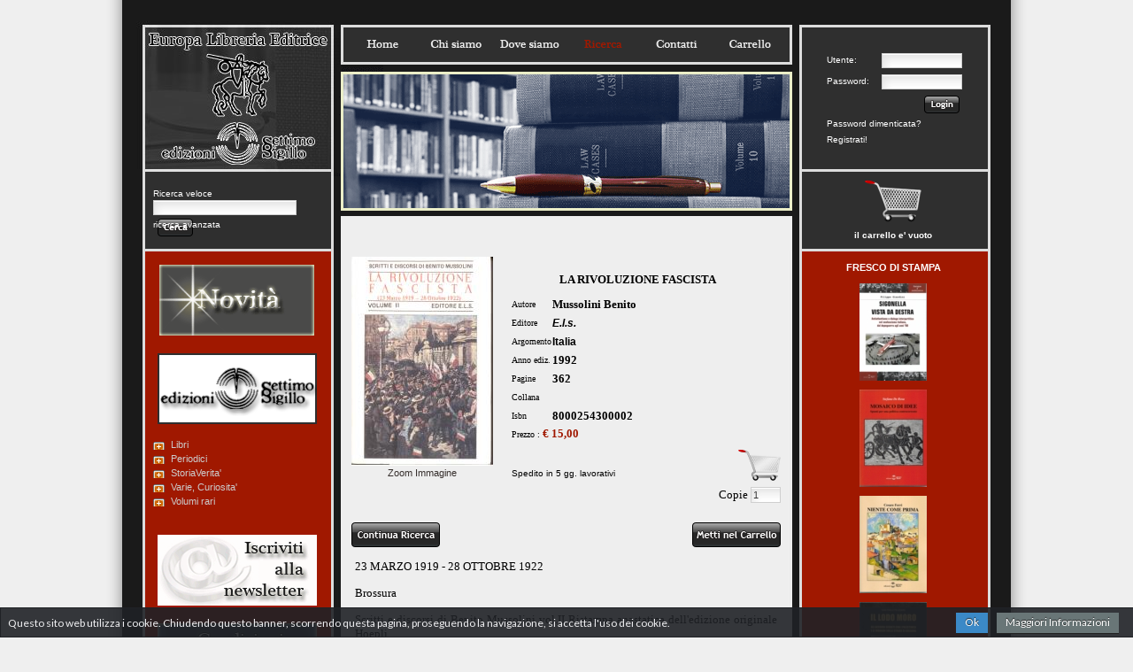

--- FILE ---
content_type: text/html
request_url: http://www.libreriaeuropa.it/scheda.asp?id=2543
body_size: 74114
content:

<!DOCTYPE html PUBLIC "-//W3C//DTD XHTML 1.0 Transitional//EN" "http://www.w3.org/TR/xhtml1/DTD/xhtml1-transitional.dtd">
<html xmlns="http://www.w3.org/1999/xhtml">
<head>
<meta http-equiv="Content-Type" content="text/html; charset=utf-8" />

<title>Europa Libreria Editrice</title>
<link href="base.css" rel="stylesheet" type="text/css" />
<link rel="stylesheet" href="modal-message.css" type="text/css">
<script type="text/javascript" src="js/ajax.js"></script>
<script type="text/javascript" src="js/modal-message.js"></script>
<script type="text/javascript" src="js/ajax-dynamic-content.js"></script>

<script type="text/javascript" src="js/prototype.js"></script>
<script type="text/javascript" src="js/scriptaculous.js?load=effects,builder"></script>
<script type="text/javascript" src="js/lightbox.js"></script>
<link rel="stylesheet" href="css/lightbox.css" type="text/css" media="screen" />

<script type="text/javascript">
<!--
messageObj = new DHTML_modalMessage();	// We only create one object of this class
messageObj.setShadowOffset(5);	// Large shadow

function displayMessage(url)
{
	messageObj.setSource(url);
	messageObj.setCssClassMessageBox(false);
	messageObj.setSize(400,200);
	messageObj.setShadowDivVisible(true);	// Enable shadow for these boxes
	messageObj.display();
}

function displayStaticMessage(messageContent,cssClass)
{
	messageObj.setHtmlContent(messageContent);
	messageObj.setSize(300,230);
	messageObj.setCssClassMessageBox(cssClass);
	messageObj.setSource(false);	// no html source since we want to use a static message here.
	messageObj.setShadowDivVisible(true);	// Disable shadow for these boxes	
	messageObj.display();
}

function closeMessage()
{
	messageObj.close();	
}

// -->
</script>

<script type="text/javascript">
<!--
function MM_swapImgRestore() { //v3.0
  var i,x,a=document.MM_sr; for(i=0;a&&i<a.length&&(x=a[i])&&x.oSrc;i++) x.src=x.oSrc;
}
function MM_preloadImages() { //v3.0
  var d=document; if(d.images){ if(!d.MM_p) d.MM_p=new Array();
    var i,j=d.MM_p.length,a=MM_preloadImages.arguments; for(i=0; i<a.length; i++)
    if (a[i].indexOf("#")!=0){ d.MM_p[j]=new Image; d.MM_p[j++].src=a[i];}}
}

function MM_findObj(n, d) { //v4.01
  var p,i,x;  if(!d) d=document; if((p=n.indexOf("?"))>0&&parent.frames.length) {
    d=parent.frames[n.substring(p+1)].document; n=n.substring(0,p);}
  if(!(x=d[n])&&d.all) x=d.all[n]; for (i=0;!x&&i<d.forms.length;i++) x=d.forms[i][n];
  for(i=0;!x&&d.layers&&i<d.layers.length;i++) x=MM_findObj(n,d.layers[i].document);
  if(!x && d.getElementById) x=d.getElementById(n); return x;
}

function MM_swapImage() { //v3.0
  var i,j=0,x,a=MM_swapImage.arguments; document.MM_sr=new Array; for(i=0;i<(a.length-2);i+=3)
   if ((x=MM_findObj(a[i]))!=null){document.MM_sr[j++]=x; if(!x.oSrc) x.oSrc=x.src; x.src=a[i+2];}
}
//-->
</script>

<!-- news scroll -->
<script src="js/jquery.tools.min.js"></script>
<link rel="stylesheet" type="text/css" href="css/scrollable-vertical.css" />
<!---->
</head>
<body id="ricerca">
<div id="wrap">
<div style="float:left; width:243px; height:284px;"><div style="float:left; width:243px; height:191px;"><a href="index.asp" onmouseout="MM_swapImgRestore()" onmouseover="MM_swapImage('homelogo','','images/europa_bozza4_01over.jpg',1)"><img src="images/europa_bozza4_01.jpg" alt="Nuova Ricerca" name="homelogo" width="243" height="191" hspace=0 vspace=0 border=0 id="homelogo" /></a></div>
<div style="float:left; width:243px; height:93px; background-image:url(images/europa_bozza4_05.gif);">

<div id="trova" style="float:left; width:205px; margin-left:35px; margin-top:20px; height:44px;">
<div style="float:left; height:14px; width:205px; text-align:left;"><font size="1" color="#FFFFFF">Ricerca veloce</font></div>
<form method="POST" action="ricerca.asp" target="_parent" name="ricercatop" class="searchform" style="width:282px; height:24px;">
<div style="float:left; height:24px; width:205px; text-align:left;">
<div style="float:left; height:22px;"><font size="1px"><input name="completa" type="text" size="25" style="padding-left:1px; margin-top:1px;"/></font></div>
<div style="float:left; height:22px; margin-left:5px;"><INPUT onmouseout="MM_swapImgRestore()" onmouseover="MM_swapImage('show_ricerca','','images/bp_cercaover.png',1)" TYPE="image" SRC="images/bp_cerca.png" NAME="show_ricerca" id="show_ricerca" ALT="Cerca" style="border:none; padding:0; background:none;"></div>
</div>
</form>
<div style="float:left; height:14px; width:205px; text-align:left; margin-top:-3px;"><font size="1"><a href="ricerca.asp?ric=all" style="color:#fff;">ricerca avanzata</a></font></div>
</div>

</div>

<script>
  (function(i,s,o,g,r,a,m){i['GoogleAnalyticsObject']=r;i[r]=i[r]||function(){
  (i[r].q=i[r].q||[]).push(arguments)},i[r].l=1*new Date();a=s.createElement(o),
  m=s.getElementsByTagName(o)[0];a.async=1;a.src=g;m.parentNode.insertBefore(a,m)
  })(window,document,'script','//www.google-analytics.com/analytics.js','ga');

  ga('create', 'UA-10756949-15', 'auto');
  ga('set', 'anonymizeIp', true);
  ga('send', 'pageview');

</script></div>
<div style="float:left; width:518px; height:284px;">
<div style="float:left; width:518px; height:76px;"><link href="base.css" rel="stylesheet" type="text/css" />

<div style="float:left; width:508px; height:76px; background-image:url(images/europa_bozza4_02.gif); padding-left:10px; padding-top:37px;">
<ul id="topnav">
<li class="home"><a href="index.asp">Home</a></li>
<li class="chisiamo"><a href="chisiamo.asp">Chisiamo</a></li>
<li class="dovesiamo"><a href="dovesiamo.asp">Dovesiamo</a></li>
<li class="ricerca"><a href="ricerca.asp?ric=all">Ricerca</a></li>
<li class="contatti"><a href="contatti.asp">Contatti</a></li>
<li class="carrello"><a href="carrello.asp">Carrello</a></li>
</ul>
</div>
</div>
<div style="float:left; width:518px; height:168px;"><img src="images/europa_bozza4_04.gif" width="518" height="168" alt=""></div>
<div style="float:left; width:518px; height:40px; background-image:url(images/europa_bozza4_07.gif);"></div>
</div>
<div style="float:left; width:243px; height:284px;"><div style="float:left; width:243px; height:191px; background-image:url(images/europa_bozza4_03.png);">

<div style="float:left; margin-left:20px; margin-right:20px; margin-top:40px; width:150px; height:150px;">


 <div style="float:left; height:100px; width:150px; margin-top:20px; margin-left:15px;">
 <form method="POST" action="accesso.asp" target="_parent" style="margin:0px; padding:0px;">
 <div style="float:left; width:60px; height:24px;"><font class="testofontsx">Utente:</font></div>
 <div style="float:left; width:88px; height:24px; margin-left:2px;"><font size="1px"><input type="text" name="nome_utente" size="13"></font></div>
 <div style="float:left; width:60px; height:24px;"><font class="testofontsx">Password:</font></div>
 <div style="float:left; width:88px; height:24px; margin-left:2px;"><font size="1px"><input type="password" name="password" size="13"></font></div>
 <div style="float:left; width:40px; height:24px; margin-left:110px; text-align:left;"><INPUT onmouseout="MM_swapImgRestore()" onmouseover="MM_swapImage('show_login','','images/bp_loginover.png',1)" TYPE="image" SRC="images/bp_login.png" NAME="show_login" id="show_login" ALT="login" style="border:none; padding:0; background:none;"></div>
 <div style="float:left; width:150px; height:18px;"><font class="testofontsx"><a href="login.asp" style="color:#fff;">Password dimenticata?</a></font></div>
 <div style="float:left; width:150px; height:18px;"><font class="testofontsx"><a href="registrazione.asp" style="color:#fff;">Registrati!</a></font></div>
 <input type="hidden" name="pagefrom" value="/scheda.asp">
 <input type="hidden" name="pagequery" value="id=2543">
 </form>
 </div>


</div>

</div>
<div style="float:left; width:243px; height:93px; background-image:url(images/europa_bozza4_06.gif);">

<div class="login_carrello" style="float:left; width:220px; margin-top:5px; text-align:center;">
 
  <div style="text-align:center;"><a href="carrello.asp"><img src="images/shoppingcartmed.png" alt="Carrello" width="64" height="64" border="0"/></a></div>
  <div style="text-align:center; margin-top:0px; color:#FFF;">il carrello e' vuoto</div>
 
</div>

</div>
</div>

<div id="content-wrap-home"><div id="content">
<div id="sidebar-left"><link href="base.css" rel="stylesheet" type="text/css" />


<div style="float:left; width:243px; min-height:386px; height:auto; background-image:url(images/europa_bozza4_08.gif);">

<div style="float:left; width:180px; height:80px; margin-left:42px; margin-top:15px; margin-bottom:5px;"><a href="ricerca.asp?novita=1"><IMG SRC="images/banner_novita2.gif" alt="Novita'" width="175" height="80" BORDER=0></a>
</div>

<div style="float:left; width:180px; height:80px; margin-left:40px; margin-top:15px; margin-bottom:15px;"><a href="ricerca.asp?editoreid=4"><IMG SRC="images/banner_settimosigillo.gif" alt="Casa Editrice Settimo Sigillo" width="180" height="80" BORDER=0></a>
</div>

<script type="text/javascript">
 jQuery.noConflict();
 jQuery(document).ready(function($){	
		$("a.trigger").click(function () {
		   $(this).next().animate({
			  height: 'toggle', opacity: 'toggle'
			}, "slow");
			$(this).toggleClass("opened");
			return false;
		}); 
	});
</script>
<div id="leftSide">
<a class="trigger" href="#">Libri</a>
<ul class="level1">
<li class="li-level1"><a class="trigger" href="#">Anni di piombo</a>
	<ul class="level2">
	<li class="li-level1"><a href="ricerca.asp?argomentoid=67">Approfondimenti</a></li>
	<li class="li-level1"><a href="ricerca.asp?argomentoid=66">Destra</a></li>
	<li class="li-level1"><a href="ricerca.asp?argomentoid=33">Neofascismo</a></li>
	<li class="li-level1"><a href="ricerca.asp?argomentoid=51">Sinistra</a></li>
	<li class="li-level1"><a href="ricerca.asp?argomentoid=50">Terrorismo</a></li>
	<li class="li-level1"><a href="ricerca.asp?argomentoid=65">Testimonianze</a></li>
	<li class="li-level1"><a href="ricerca.asp?argomentoid=1">Varia</a></li>
	</ul>
</li>
<li class="li-level1"><a class="trigger" href="#">Arte</a>
	<ul class="level2">
	<li class="li-level1"><a href="ricerca.asp?argomentoid=25">Architettura</a></li>
	<li class="li-level1"><a href="ricerca.asp?argomentoid=9">Dadaismo</a></li>
	<li class="li-level1"><a href="ricerca.asp?argomentoid=74">Fumetti</a></li>
	<li class="li-level1"><a href="ricerca.asp?argomentoid=45">Futurismo</a></li>
	<li class="li-level1"><a href="ricerca.asp?argomentoid=43">Saggi</a></li>
	<li class="li-level1"><a href="ricerca.asp?argomentoid=81">Pittura</a></li>
    </ul>
</li>
<li class="li-level1"><a class="trigger" href="#">Costume</a>
	<ul class="level2">
	<li class="li-level1"><a href="ricerca.asp?argomentoid=80">Cinema</a></li>
	<li class="li-level1"><a href="ricerca.asp?argomentoid=53">Folklore</a></li>
	<li class="li-level1"><a href="ricerca.asp?argomentoid=15">Mode</a></li>
	<li class="li-level1"><a href="ricerca.asp?argomentoid=78">Musica</a></li>
	<li class="li-level1"><a href="ricerca.asp?argomentoid=60">Sport</a></li>
	<li class="li-level1"><a href="ricerca.asp?argomentoid=1">Varia</a></li>
    </ul>
</li>
<li class="li-level1"><a class="trigger" href="#">Destra e dintorni</a>
	<ul class="level2">
	<li class="li-level1"><a href="ricerca.asp?argomentoid=31">Cultura</a></li>
	<li class="li-level1"><a href="ricerca.asp?argomentoid=8">Dottrina</a></li>
	<li class="li-level1"><a href="ricerca.asp?argomentoid=29">Msi</a></li>
	<li class="li-level1"><a href="ricerca.asp?argomentoid=33">Neofascismo</a></li>
	<li class="li-level1"><a href="ricerca.asp?argomentoid=1">Varia</a></li>
	</ul>
</li>
<li class="li-level1"><a class="trigger" href="#">Esoterismo</a>
	<ul class="level2">
	<li class="li-level1"><a href="ricerca.asp?argomentoid=14">Alchimia</a></li>
	<li class="li-level1"><a href="ricerca.asp?argomentoid=36">Antropologia</a></li>
	<li class="li-level1"><a href="ricerca.asp?argomentoid=58">Antroposofia</a></li>
	<li class="li-level1"><a href="ricerca.asp?argomentoid=56">Araldica</a></li>
	<li class="li-level1"><a href="ricerca.asp?argomentoid=24">Classici</a></li>
	<li class="li-level1"><a href="ricerca.asp?argomentoid=17">Cristiano</a></li>
	<li class="li-level1"><a href="ricerca.asp?argomentoid=8">Dottrina</a></li>
	<li class="li-level1"><a href="ricerca.asp?argomentoid=40">Interpretazioni</a></li>
	<li class="li-level1"><a href="ricerca.asp?argomentoid=68">Judaica</a></li>
	<li class="li-level1"><a href="ricerca.asp?argomentoid=76">Magia</a></li>
	<li class="li-level1"><a href="ricerca.asp?argomentoid=18">Massoneria</a></li>
	<li class="li-level1"><a href="ricerca.asp?argomentoid=1">Varia</a></li>
	</ul>
</li>
<li class="li-level1"><a class="trigger" href="#">Fascismo</a>
	<ul class="level2">
	<li class="li-level1"><a href="ricerca.asp?argomentoid=12">Altri fascismi</a></li>
	<li class="li-level1"><a href="ricerca.asp?argomentoid=62">Antifascismo</a></li>
	<li class="li-level1"><a href="ricerca.asp?argomentoid=2">Ideologia</a></li>
	<li class="li-level1"><a href="ricerca.asp?argomentoid=4">Italia</a></li>
	<li class="li-level1"><a href="ricerca.asp?argomentoid=13">Nazionalsocialismo</a></li>
	<li class="li-level1"><a href="ricerca.asp?argomentoid=30">RSI</a></li>
	<li class="li-level1"><a href="ricerca.asp?argomentoid=41">Seconda Guerra Mondiale</a></li>
	<li class="li-level1"><a href="ricerca.asp?argomentoid=77">Sindacalismo Rivoluzionario</a></li>
	<li class="li-level1"><a href="ricerca.asp?argomentoid=1">Varia</a></li>
	</ul>
</li>
<li class="li-level1"><a class="trigger" href="#">Filosofia</a>
	<ul class="level2">
	<li class="li-level1"><a href="ricerca.asp?argomentoid=37">Classica</a></li>
	<li class="li-level1"><a href="ricerca.asp?argomentoid=24">Classici</a></li>
	<li class="li-level1"><a href="ricerca.asp?argomentoid=6">Contemporanea</a></li>
	<li class="li-level1"><a href="ricerca.asp?argomentoid=40">Interpretazioni</a></li>
	<li class="li-level1"><a href="ricerca.asp?argomentoid=38">Medioevale</a></li>
	<li class="li-level1"><a href="ricerca.asp?argomentoid=11">Orientale</a></li>
	<li class="li-level1"><a href="ricerca.asp?argomentoid=1">Varia</a></li>
	</ul>
</li>
<li class="li-level1"><a class="trigger" href="#">Letteratura</a>
	<ul class="level2">
	<li class="li-level1"><a href="ricerca.asp?argomentoid=21">Atti convegni</a></li>
	<li class="li-level1"><a href="ricerca.asp?argomentoid=7">Biografie</a></li>
	<li class="li-level1"><a href="ricerca.asp?argomentoid=24">Classici</a></li>
	<li class="li-level1"><a href="ricerca.asp?argomentoid=19">Diari</a></li>
	<li class="li-level1"><a href="ricerca.asp?argomentoid=10">Epistolari</a></li>
	<li class="li-level1"><a href="ricerca.asp?argomentoid=54">Fantasy</a></li>
	<li class="li-level1"><a href="ricerca.asp?argomentoid=42">Poesia</a></li>
	<li class="li-level1"><a href="ricerca.asp?argomentoid=49">Racconti</a></li>
	<li class="li-level1"><a href="ricerca.asp?argomentoid=5">Romanzi</a></li>
	<li class="li-level1"><a href="ricerca.asp?argomentoid=43">Saggi</a></li>
	<li class="li-level1"><a href="ricerca.asp?argomentoid=39">Teatro</a></li>
	<li class="li-level1"><a href="ricerca.asp?argomentoid=1&materiaid=3">Varia</a></li>
	<li class="li-level1"><a href="ricerca.asp?argomentoid=20">Viaggi</a></li>
	</ul>
</li>
<li class="li-level1"><a class="trigger" href="#">Mitologia</a>
	<ul class="level2">
	<li class="li-level1"><a href="ricerca.asp?argomentoid=22">Nordica</a></li>
	<li class="li-level1"><a href="ricerca.asp?argomentoid=1">Varia</a></li>
	</ul>
</li>
<li class="li-level1"><a class="trigger" href="#">Politica</a>
	<ul class="level2">
	<li class="li-level1"><a href="ricerca.asp?argomentoid=3">Americanismo</a></li>
	<li class="li-level1"><a href="ricerca.asp?argomentoid=63">Anarchia</a></li>
	<li class="li-level1"><a href="ricerca.asp?argomentoid=34">Comunismo</a></li>
	<li class="li-level1"><a href="ricerca.asp?argomentoid=31">Cultura</a></li>
	<li class="li-level1"><a href="ricerca.asp?argomentoid=66">Destra</a></li>
	<li class="li-level1"><a href="ricerca.asp?argomentoid=8">Dottrina</a></li>
	<li class="li-level1"><a href="ricerca.asp?argomentoid=2">Ideologia</a></li>
	<li class="li-level1"><a href="ricerca.asp?argomentoid=47">Mondialismo</a></li>
	<li class="li-level1"><a href="ricerca.asp?argomentoid=51">Sinistra</a></li>
	<li class="li-level1"><a href="ricerca.asp?argomentoid=50">Terrorismo</a></li>
	<li class="li-level1"><a href="ricerca.asp?argomentoid=1">Varia</a></li>
	</ul>
</li>
<li class="li-level1"><a class="trigger" href="#">Religioni</a>
	<ul class="level2">
	<li class="li-level1"><a href="ricerca.asp?argomentoid=27">Cattolicesimo</a></li>
	<li class="li-level1"><a href="ricerca.asp?argomentoid=71">Ebraismo</a></li>
	<li class="li-level1"><a href="ricerca.asp?argomentoid=26">Islam</a></li>
	<li class="li-level1"><a href="ricerca.asp?argomentoid=75">Orientali</a></li>
	<li class="li-level1"><a href="ricerca.asp?argomentoid=43">Saggi</a></li>
	<li class="li-level1"><a href="ricerca.asp?argomentoid=1">Varia</a></li>
	</ul>
</li>
<li class="li-level1"><a class="trigger" href="#">Scienze</a>
	<ul class="level2">
	<li class="li-level1"><a href="ricerca.asp?argomentoid=36">Antropologia</a></li>
	<li class="li-level1"><a href="ricerca.asp?argomentoid=61">Corporativismo</a></li>
	<li class="li-level1"><a href="ricerca.asp?argomentoid=32">Ecologia</a></li>
	<li class="li-level1"><a href="ricerca.asp?argomentoid=35">Economia</a></li>
	<li class="li-level1"><a href="ricerca.asp?argomentoid=44">Etologia</a></li>
	<li class="li-level1"><a href="ricerca.asp?argomentoid=70">Sociologia</a></li>
	<li class="li-level1"><a href="ricerca.asp?argomentoid=1">Varia</a></li>
	</ul>
</li>
<li class="li-level1"><a class="trigger" href="#">Storia</a>
	<ul class="level2">
	<li class="li-level1"><a href="ricerca.asp?argomentoid=12">Altri fascismi</a></li>
	<li class="li-level1"><a href="ricerca.asp?argomentoid=72">Antica</a></li>
	<li class="li-level1"><a href="ricerca.asp?argomentoid=7">Biografie</a></li>
	<li class="li-level1"><a href="ricerca.asp?argomentoid=6">Contemporanea</a></li>
	<li class="li-level1"><a href="ricerca.asp?argomentoid=79">Etnonazionalismo</a></li>
	<li class="li-level1"><a href="ricerca.asp?argomentoid=23">Geopolitica</a></li>
	<li class="li-level1"><a href="ricerca.asp?argomentoid=2">Ideologia</a></li>
	<li class="li-level1"><a href="ricerca.asp?argomentoid=28">Insorgenze</a></li>
	<li class="li-level1"><a href="ricerca.asp?argomentoid=55">Medioevo</a></li>
	<li class="li-level1"><a href="ricerca.asp?argomentoid=48">Militaria</a></li>
	<li class="li-level1"><a href="ricerca.asp?argomentoid=46">Popoli in lotta</a></li>
	<li class="li-level1"><a href="ricerca.asp?argomentoid=64">Prima Guerra Mondiale</a></li>
	<li class="li-level1"><a href="ricerca.asp?argomentoid=52">Revisionismo</a></li>
	<li class="li-level1"><a href="ricerca.asp?argomentoid=57">Rinascimento</a></li>
	<li class="li-level1"><a href="ricerca.asp?argomentoid=73">Risorgimento</a></li>
	<li class="li-level1"><a href="ricerca.asp?argomentoid=59">Roma</a></li>
	<li class="li-level1"><a href="ricerca.asp?argomentoid=30">RSI</a></li>
	<li class="li-level1"><a href="ricerca.asp?argomentoid=43">Saggi</a></li>
	<li class="li-level1"><a href="ricerca.asp?argomentoid=41">Seconda Guerra Mondiale</a></li>
	<li class="li-level1"><a href="ricerca.asp?argomentoid=65">Testimonianze</a></li>
	<li class="li-level1"><a href="ricerca.asp?argomentoid=1">Varia</a></li>
	</ul>
</li>
<li class="li-level1"><a class="trigger" href="#">Tradizione</a>
	<ul class="level2">
	<li class="li-level1"><a href="ricerca.asp?argomentoid=69">Arti Marziali</a></li>
	<li class="li-level1"><a href="ricerca.asp?argomentoid=8&materiaid=6">Dottrina</a></li>
	<li class="li-level1"><a href="ricerca.asp?argomentoid=40">Interpretazioni</a></li>
	<li class="li-level1"><a href="ricerca.asp?argomentoid=22">Nordica</a></li>
	<li class="li-level1"><a href="ricerca.asp?argomentoid=11">Orientale</a></li>
	<li class="li-level1"><a href="ricerca.asp?argomentoid=16">Romana</a></li>
	<li class="li-level1"><a href="ricerca.asp?argomentoid=1">Varia</a></li>
	</ul>
</li>
</ul>
<div style="clear:both"></div>
<a class="trigger" href="#">Periodici</a>
<ul class="level2">
<li class="li-level1"><a href="ricerca.asp?soggettoid=19">Arthos - prima serie</a></li>
<li class="li-level1"><a href="ricerca.asp?soggettoid=3">Civilt&agrave;</a></li>
<li class="li-level1"><a href="ricerca.asp?soggettoid=7">Convivium</a></li>
<li class="li-level1"><a href="ricerca.asp?soggettoid=16">Corrispondenza Socialista</a></li>
<li class="li-level1"><a href="ricerca.asp?soggettoid=6">De Cive</a></li>
<li class="li-level1"><a href="ricerca.asp?soggettoid=10">Documenti sul comunismo</a></li>
<li class="li-level1"><a href="ricerca.asp?soggettoid=5">Eowin - Alternative femminili</a></li>
<li class="li-level1"><a href="ricerca.asp?soggettoid=1">Futuro Presente</a></li>
<li class="li-level1"><a href="ricerca.asp?soggettoid=11">Il Conciliatore</a></li>
<li class="li-level1"><a href="ricerca.asp?soggettoid=15">Il Settimanale</a></li>
<li class="li-level1"><a href="ricerca.asp?soggettoid=2">Intervento</a></li>
<li class="li-level1"><a href="ricerca.asp?soggettoid=9">L'altro regno</a></li>
<li class="li-level1"><a href="ricerca.asp?soggettoid=14">L'Espresso</a></li>
<li class="li-level1"><a href="ricerca.asp?soggettoid=12">La Tribuna</a></li>
<li class="li-level1"><a href="ricerca.asp?soggettoid=17">Le fotografie del Borghese</a></li>
<li class="li-level1"><a href="ricerca.asp?soggettoid=13">Libera iniziativa</a></li>
<li class="li-level1"><a href="ricerca.asp?soggettoid=4">Militia</a></li>
<li class="li-level1"><a href="ricerca.asp?soggettoid=24">Movimento</a></li>
<li class="li-level1"><a href="ricerca.asp?soggettoid=23">Ordine nuovo</a></li>
<li class="li-level1"><a href="ricerca.asp?soggettoid=21">Partecipare</a></li>
<li class="li-level1"><a href="ricerca.asp?soggettoid=22">Proposta</a></li>
<li class="li-level1"><a href="ricerca.asp?soggettoid=18">Rinascita</a></li>
<li class="li-level1"><a href="ricerca.asp?soggettoid=20">Solstitivm</a></li>
<li class="li-level1"><a href="ricerca.asp?soggettoid=8">Storia e Dossier</a></li>
</ul>
<div style="clear:both"></div>
<a class="trigger" href="#">StoriaVerita'</a>
<ul class="level2">
<li class="li-level1"><a href="#">Prima serie</a></li>
<li class="li-level1"><a href="#">Seconda serie</a></li>
<li class="li-level1"><a href="#">Speciale</a></li>
</ul>
<div style="clear:both"></div>
<a class="trigger" href="#">Varie, Curiosita'</a>
<ul class="level2">
<li class="li-level1"><a href="ricerca.asp?materiaid=28">Curiosit&agrave;</a></li>
</ul>
<div style="clear:both"></div>
<a class="trigger" href="#">Volumi rari</a>
<ul class="level2">
<li class="li-level1"><a href="ricerca.asp?argomentoid=82&materiaid=19">Almanacco</a></li>
<li class="li-level1"><a href="ricerca.asp?argomentoid=82&materiaid=14">Anni di piombo</a></li>
<li class="li-level1"><a href="ricerca.asp?argomentoid=82&materiaid=23">Atti e convegni</a></li>
<li class="li-level1"><a href="ricerca.asp?argomentoid=82&materiaid=16">Biografie</a></li>
<li class="li-level1"><a href="ricerca.asp?argomentoid=82&materiaid=9">Costume</a></li>
<li class="li-level1"><a href="ricerca.asp?argomentoid=82&materiaid=25">Dossier</a></li>
<li class="li-level1"><a href="ricerca.asp?argomentoid=82&materiaid=22">Economia</a></li>
<li class="li-level1"><a href="ricerca.asp?argomentoid=82&materiaid=4">Filosofia</a></li>
<li class="li-level1"><a href="ricerca.asp?argomentoid=82&materiaid=0">Geografia</a></li>
<li class="li-level1"><a href="ricerca.asp?argomentoid=82&materiaid=15">Geopolitica</a></li>
<li class="li-level1"><a href="ricerca.asp?argomentoid=82&materiaid=20">Ideologia</a></li>
<li class="li-level1"><a href="ricerca.asp?argomentoid=82&materiaid=21">Inchiesta</a></li>
<li class="li-level1"><a href="ricerca.asp?argomentoid=82&materiaid=3">Letteratura</a></li>
<li class="li-level1"><a href="ricerca.asp?argomentoid=82&materiaid=17">Locale</a></li>
<li class="li-level1"><a href="ricerca.asp?argomentoid=82&materiaid=18">Memorie</a></li>
<li class="li-level1"><a href="ricerca.asp?argomentoid=82&materiaid=24">Militaria</a></li>
<li class="li-level1"><a href="ricerca.asp?argomentoid=82&materiaid=1">Politica</a></li>
<li class="li-level1"><a href="ricerca.asp?argomentoid=82&materiaid=5">Storia</a></li>
<li class="li-level1"><a href="ricerca.asp?argomentoid=82&materiaid=6">Tradizione</a></li>
<li class="li-level1"><a href="ricerca.asp?argomentoid=82&materiaid=26">Viaggi</a></li>
</ul>
</div>

<div style="float:left; width:180px; height:80px; margin-left:40px; margin-top:15px; margin-bottom:5px;"><a href="mailinglist.asp"><IMG SRC="images/banner_newsletter.gif" alt="Newsletter" width="180" height="80" BORDER=0></a>
</div>

<div style="float:left; width:180px; height:80px; margin-left:40px; margin-top:15px; margin-bottom:5px;"><a href="condizionipag.asp"><IMG SRC="images/condizioni.jpg" alt="Condizioni" width="180" height="80" BORDER=0></a>
</div>

</div>
</div>
<div id="content-centrale" style="position:relative;">

<div style="float:left; margin-left:0px; margin-right:0px; margin-bottom:20px; width:518px; min-height:386px; height:auto;">

<div style="float:left; margin-left:10px; margin-right:10px; width:498px;">

<div style="float:none;	margin:0px; border:0px solid #bdbdbd; padding:5px; height: auto; min-height:640px; text-align:center;">
  
<div style="position:relative; width:auto;">
<table width="100%" border="0" style="border-left-style: none; border-right-style: none; border-left-color:#000080; border-right-color:#000080" cellspacing="1">
<form method="post" action="carrelloins.asp">
<tr><td rowspan="13" width="160" height="124" valign="top" align="center">

<script type="text/javascript">MM_preloadImages('trovaimg.asp?img=8000254300002');</script>
<a href="trovaimg.asp?img=8000254300002" rel="lightbox" title="La Rivoluzione Fascista">
<IMG SRC="thumbnailimage.aspx?FileName=8000254300002.jpg&width=160&height=236" ALT="" border="0">
<br />Zoom Immagine</a>

</td></tr>
<tr><td colspan="3" valign="bottom" style="height: 6px"><font face="tahoma" size=1>&nbsp;</font></td></tr>
<tr><td colspan="3" height="25" valign="top"><font face="tahoma" size=2><b>LA RIVOLUZIONE FASCISTA</b></font></td></tr>
<tr><td height="20" width="140" align="left"><font face="tahoma" size=1 style="margin-left:20px">Autore</font></td>
<td colspan="2" height="20" align="left"><font face="tahoma" size=2><b>Mussolini Benito</b></font></td></tr>
<tr><td height="20" width="140" align="left"><font face="tahoma" size=1 style="margin-left:20px">Editore</font></td>
<td colspan="2" height="20" align="left"><font class="testofontscheda"><b><em><a href="ricerca.asp?editoreid=370">
E.l.s.</a></em></b></font></td></tr>

<tr><td height="20" width="140" align="left"><font face="tahoma" size=1 style="margin-left:20px">Argomento</font></td>
<td colspan="2" height="20" align="left"><font class="testofontscheda"><b><a href="ricerca.asp?argomentoid=4">Italia</a></b></font></td></tr>

<tr><td height="20" width="140" align="left"><font face="tahoma" size=1 style="margin-left:20px">Anno ediz.</font></td>
<td colspan="2" height="20" align="left"><font face="tahoma" size=2><b>1992</b></font></td></tr>
<tr><td height="20" width="140" align="left"><font face="tahoma" size=1 style="margin-left:20px">Pagine</font></td>
<td colspan="2" height="20" align="left"><font face="tahoma" size=2><b>362</b></font></td></tr>
<tr><td height="20" width="140" align="left"><font face="tahoma" size=1 style="margin-left:20px">Collana</font></td>
<td colspan="2" height="20" align="left"><font class="testofontscheda"><b><a href="ricerca.asp?collanaid=0"></a></b></font></td></tr>
<tr><td height="20" width="140" align="left"><font face="tahoma" size=1 style="margin-left:20px">Isbn</font></td>
<td colspan="2" height="20" align="left"><font face="tahoma" size=2><b>8000254300002</b></font></td></tr>
<tr>
<td colspan="3" height="20" width="280" align="left">
   
   <font face="tahoma" size=1 style="margin-left:20px">Prezzo : </font><strong><font face="tahoma" color="#a01800" size="2">&euro; 15,00</font></strong>
   
</td>
</tr>
<tr><td height="10" colspan="2">
   
      <p class="align-left"><font class="testofont" size=1 style="margin-left:20px">Spedito in 5 gg. lavorativi</font></p>
   
</td>
<td height="20" align="right">

<INPUT TYPE="image" SRC="images/shoppingcart.png" NAME="show" ALT="Aggiungi nel carrello" style="border:none; padding:0px; background:none;">
<br /><font face="tahoma" size=2>Copie </font><input align="middle" class="dinput" type="text" name="quantita" size="3" maxlength="5" value="1">

</td>
</tr>
<tr>
<td width="160" rowspan="2" align="center" valign="top"></td>
<td width="100%" height="20" colspan="3" align="right"></td></tr>
<tr>
<td width="140" align="left" valign="top"><a href="ricerca.asp?pag=" onmouseout="MM_swapImgRestore()" onmouseover="MM_swapImage('contric','','images/b_continuaricercaover.png',1)"><img src="images/b_continuaricerca.png" alt="Ricerca" name="contric" width="100" height="28" hspace=0 vspace=0 border=0 id="contric" /></a></td>
<td width="140" valign="top" align="center"></td>
<td valign="top" align="right" width="140">

<INPUT onmouseout="MM_swapImgRestore()" onmouseover="MM_swapImage('metti','','images/b_mettinelcarrelloover.png',1)" TYPE="image" SRC="images/b_mettinelcarrello.png" NAME="metti" id="metti" ALT="Aggiungi nel carrello" style="border:none; padding:0; background:none;">

</td></tr>
<input  type="hidden" name="idarticolo" value="2543">
<input type="hidden" name="isbn" value="8000254300002">
<input type="hidden" name="titolo" value="LA RIVOLUZIONE FASCISTA">
<input type="hidden" name="autore" value="MUSSOLINI BENITO">
<input type="hidden" name="editore" value="E.L.S.">

<input type="hidden" name="prezzo" value="15,00">
<input type="hidden" name="sconto" value="0">
<input type="hidden" name="pagina" value="">
</form>

<tr><td colspan="4" valign="bottom" align="left"></td></tr>
 
      <tr>
        <td colspan="4" valign="bottom" align="left">
        <div style="float:none; margin:2px; margin-top:10px; border-top: 0px solid #a01800; padding:2px; height:auto;" align="justify"><font face="tahoma" size=2>23 MARZO 1919 - 28 OTTOBRE 1922</font></div>
        <div style="float:none; margin:2px; margin-top:10px; border-top: 0px solid #a01800; padding:2px; height:auto;" align="justify"><font face="tahoma" size=2>Brossura</font></div>
		
          <div style="float:none; margin:2px; margin-top:10px; border-top: 0px solid #a01800; padding:2px; height:auto;" align="justify"> <font face="tahoma" size=2>
            Scritti e discorsi di Benito Mussolini vol.II                                                                                                                                                                                                               Ristampa anastatica dell'edizione originale Hoepli.
          </font></div>
          </td>
      </tr>
</table>
</div>

<!-- Suggerimenti -->
<div style="float:none;	margin:2px;	padding:2px; height:auto" align="justify">
<h2>Altri titoli dello stesso autore</h2>


<div style="float:left; width:480px; height:115px; border-top:1px solid #b0091d; padding-top:5px;">
<div style="float:left; width:70px; height:100px;" class="img-shadow"><a href="scheda.asp?id=16502"><IMG SRC="wbresize.aspx?f=9788832078497.jpg&c=100&w=70&h=110&o=1&e=" ALT="" border="0" class="copertinahome"></a></div>

   <font class="testofont"><a href="scheda.asp?id=16502"><strong>1922 LA MIA MARCIA</strong></a>
   <br>Mussolini Benito
  - <em><a href="ricerca.asp?editoreid=1712">
Altaforte</a></em>
   <br>Isbn : 9788832078497 - (2022)</font>
   <br />
   
   <font class="testofont">Prezzo : </font><strong><font class="testofont" style="color:#a01800;"><font size="2">&euro; 15,00</font></font></strong>
   

</div>



<div style="float:left; width:480px; height:115px; border-top:1px solid #b0091d; padding-top:5px;">
<div style="float:left; width:70px; height:100px;" class="img-shadow"><a href="scheda.asp?id=2332"><IMG SRC="wbresize.aspx?f=8000233200002.jpg&c=100&w=70&h=110&o=1&e=" ALT="" border="0" class="copertinahome"></a></div>

   <font class="testofont"><a href="scheda.asp?id=2332"><strong>ANDARE VERSO IL POPOLO</strong></a>
   <br>Mussolini Benito
  - <em><a href="ricerca.asp?editoreid=178">
La Fenice - Firenze</a></em>
   <br>Isbn : 8000233200002 - (1983)</font>
   <br />
   
   <font class="testofont">Prezzo : </font><strong><font class="testofont" style="color:#a01800;"><font size="2">&euro; 5,00</font></font></strong>
   

</div>



<div style="float:left; width:480px; height:115px; border-top:1px solid #b0091d; padding-top:5px;">
<div style="float:left; width:70px; height:100px;" class="img-shadow"><a href="scheda.asp?id=2327"><IMG SRC="wbresize.aspx?f=8000232700008.jpg&c=100&w=70&h=110&o=1&e=" ALT="" border="0" class="copertinahome"></a></div>

   <font class="testofont"><a href="scheda.asp?id=2327"><strong>COME NACQUE IL FASCISMO</strong></a>
   <br>Mussolini Benito
  - <em><a href="ricerca.asp?editoreid=178">
La Fenice - Firenze</a></em>
   <br>Isbn : 8000232700008 - (1983)</font>
   <br />
   
   <font class="testofont">Prezzo : </font><strong><font class="testofont" style="color:#a01800;"><font size="2">&euro; 6,00</font></font></strong>
   

</div>



<div style="float:left; width:480px; height:115px; border-top:1px solid #b0091d; padding-top:5px;">
<div style="float:left; width:70px; height:100px;" class="img-shadow"><a href="scheda.asp?id=4047"><IMG SRC="wbresize.aspx?f=8000404700003.jpg&c=100&w=70&h=110&o=1&e=" ALT="" border="0" class="copertinahome"></a></div>

   <font class="testofont"><a href="scheda.asp?id=4047"><strong>CORRISPONDENZA INEDITA</strong></a>
   <br>Mussolini Benito
  - <em><a href="ricerca.asp?editoreid=152">
Edizioni Del Borghese</a></em>
   <br>Isbn : 8000404700003 - (1972)</font>
   <br />
   
   <font class="testofont">Prezzo : </font><strong><font class="testofont" style="color:#a01800;"><font size="2">&euro; 12,00</font></font></strong>
   

</div>



<div style="float:left; width:480px; height:115px; border-top:1px solid #b0091d; padding-top:5px;">
<div style="float:left; width:70px; height:100px;" class="img-shadow"><a href="scheda.asp?id=14940"><IMG SRC="wbresize.aspx?f=9788879847216.jpg&c=100&w=70&h=110&o=1&e=" ALT="" border="0" class="copertinahome"></a></div>

   <font class="testofont"><a href="scheda.asp?id=14940"><strong>CORRISPONDENZA REPUBBLICANA</strong></a>
   <br>Mussolini Benito
  - <em><a href="ricerca.asp?editoreid=32">
Luni</a></em>
   <br>Isbn : 9788879847216 - (2021)</font>
   <br />
   
   <font class="testofont">Prezzo : </font><strong><font class="testofont" style="color:#a01800;"><font size="2">&euro; 28,00</font></font></strong>
   

</div>



<div style="float:left; width:480px; height:115px; border-top:1px solid #b0091d; padding-top:5px;">
<div style="float:left; width:70px; height:100px;" class="img-shadow"><a href="scheda.asp?id=2329"><IMG SRC="wbresize.aspx?f=8000232900002.jpg&c=100&w=70&h=110&o=1&e=" ALT="" border="0" class="copertinahome"></a></div>

   <font class="testofont"><a href="scheda.asp?id=2329"><strong>COS'E' IL FASCISMO?</strong></a>
   <br>Mussolini Benito
  - <em><a href="ricerca.asp?editoreid=178">
La Fenice - Firenze</a></em>
   <br>Isbn : 8000232900002 - (1983)</font>
   <br />
   
   <font class="testofont">Prezzo : </font><strong><font class="testofont" style="color:#a01800;"><font size="2">&euro; 5,00</font></font></strong>
   

</div>



<div style="float:left; width:480px; height:115px; border-top:1px solid #b0091d; padding-top:5px;">
<div style="float:left; width:70px; height:100px;" class="img-shadow"><a href="scheda.asp?id=2325"><IMG SRC="wbresize.aspx?f=8000232500004.jpg&c=100&w=70&h=110&o=1&e=" ALT="" border="0" class="copertinahome"></a></div>

   <font class="testofont"><a href="scheda.asp?id=2325"><strong>DAL SOCIALISMO ALLA NAZIONE</strong></a>
   <br>Mussolini Benito
  - <em><a href="ricerca.asp?editoreid=178">
La Fenice - Firenze</a></em>
   <br>Isbn : 8000232500004 - (1983)</font>
   <br />
   
   <font class="testofont">Prezzo : </font><strong><font class="testofont" style="color:#a01800;"><font size="2">&euro; 5,00</font></font></strong>
   

</div>



<div style="float:left; width:480px; height:115px; border-top:1px solid #b0091d; padding-top:5px;">
<div style="float:left; width:70px; height:100px;" class="img-shadow"><a href="scheda.asp?id=2556"><IMG SRC="wbresize.aspx?f=8000255600002.jpg&c=100&w=70&h=110&o=1&e=" ALT="" border="0" class="copertinahome"></a></div>

   <font class="testofont"><a href="scheda.asp?id=2556"><strong>DALL'INTERVENTO AL FASCISMO</strong></a>
   <br>Mussolini Benito
  - <em><a href="ricerca.asp?editoreid=370">
E.l.s.</a></em>
   <br>Isbn : 8000255600002 - (1992)</font>
   <br />
   
   <font class="testofont">Prezzo : </font><strong><font class="testofont" style="color:#a01800;"><font size="2">&euro; 15,00</font></font></strong>
   

</div>



<div style="float:left; width:480px; height:115px; border-top:1px solid #b0091d; padding-top:5px;">
<div style="float:left; width:70px; height:100px;" class="img-shadow"><a href="scheda.asp?id=10308"><IMG SRC="wbresize.aspx?f=9788898672158.jpg&c=100&w=70&h=110&o=1&e=" ALT="" border="0" class="copertinahome"></a></div>

   <font class="testofont"><a href="scheda.asp?id=10308"><strong>DIARIO DI GUERRA 1915-1917</strong></a>
   <br>Mussolini Benito
  - <em><a href="ricerca.asp?editoreid=15">
Edizioni Di Ar</a></em>
   <br>Isbn : 9788898672158 - (2015)</font>
   <br />
   
   <font class="testofont">Prezzo : </font><strong><font class="testofont" style="color:#a01800;"><font size="2">&euro; 13,00</font></font></strong>
   

</div>



<div style="float:left; width:480px; height:115px; border-top:1px solid #b0091d; padding-top:5px;">
<div style="float:left; width:70px; height:100px;" class="img-shadow"><a href="scheda.asp?id=17680"><IMG SRC="wbresize.aspx?f=9788864097404.jpg&c=100&w=70&h=110&o=1&e=" ALT="" border="0" class="copertinahome"></a></div>

   <font class="testofont"><a href="scheda.asp?id=17680"><strong>DIO NON ESISTE</strong></a>
   <br>Mussolini Benito
  - <em><a href="ricerca.asp?editoreid=2500">
Fede & Cultura</a></em>
   <br>Isbn : 9788864097404 - (2019)</font>
   <br />
   
   <font class="testofont">Prezzo : </font><strong><font class="testofont" style="color:#a01800;"><font size="2">&euro; 14,00</font></font></strong>
   

</div>



<div style="float:left; width:480px; height:115px; border-top:1px solid #b0091d; padding-top:5px;">
<div style="float:left; width:70px; height:100px;" class="img-shadow"><a href="scheda.asp?id=13105"><IMG SRC="wbresize.aspx?f=8000131050006.jpg&c=100&w=70&h=110&o=1&e=" ALT="" border="0" class="copertinahome"></a></div>

   <font class="testofont"><a href="scheda.asp?id=13105"><strong>DISCORSI SULLA POLITICA ECONOMICA ITALIANA NEL PR</strong></a>
   <br>Mussolini Benito
  - <em><a href="ricerca.asp?editoreid=1826">
Ist. Ital. Credito Marittimo</a></em>
   <br>Isbn : 8000131050006 - (1932)</font>
   <br />
   
   <font class="testofont">Prezzo : </font><strong><font class="testofont" style="color:#a01800;"><font size="2">&euro; 20,00</font></font></strong>
   

</div>



<div style="float:left; width:480px; height:115px; border-top:1px solid #b0091d; padding-top:5px;">
<div style="float:left; width:70px; height:100px;" class="img-shadow"><a href="scheda.asp?id=7212"><IMG SRC="wbresize.aspx?f=8000721200002.jpg&c=100&w=70&h=110&o=1&e=" ALT="" border="0" class="copertinahome"></a></div>

   <font class="testofont"><a href="scheda.asp?id=7212"><strong>DISCORSO SUL "PATTO A QUATTRO"</strong></a>
   <br>Mussolini Benito
  - <em><a href="ricerca.asp?editoreid=897">
Ist. Ital. Cred. Marittimo</a></em>
   <br>Isbn : 8000721200002 - (1933)</font>
   <br />
   
   <font class="testofont">Prezzo : </font><strong><font class="testofont" style="color:#a01800;"><font size="2">&euro; 10,00</font></font></strong>
   

</div>



<div style="float:left; width:480px; height:115px; border-top:1px solid #b0091d; padding-top:5px;">
<div style="float:left; width:70px; height:100px;" class="img-shadow"><a href="scheda.asp?id=2334"><IMG SRC="wbresize.aspx?f=8000233400006.jpg&c=100&w=70&h=110&o=1&e=" ALT="" border="0" class="copertinahome"></a></div>

   <font class="testofont"><a href="scheda.asp?id=2334"><strong>FASCISMO E DEMOCRAZIA</strong></a>
   <br>Mussolini Benito
  - <em><a href="ricerca.asp?editoreid=178">
La Fenice - Firenze</a></em>
   <br>Isbn : 8000233400006 - (1983)</font>
   <br />
   
   <font class="testofont">Prezzo : </font><strong><font class="testofont" style="color:#a01800;"><font size="2">&euro; 5,00</font></font></strong>
   

</div>



<div style="float:left; width:480px; height:115px; border-top:1px solid #b0091d; padding-top:5px;">
<div style="float:left; width:70px; height:100px;" class="img-shadow"><a href="scheda.asp?id=2337"><IMG SRC="wbresize.aspx?f=8000233700007.jpg&c=100&w=70&h=110&o=1&e=" ALT="" border="0" class="copertinahome"></a></div>

   <font class="testofont"><a href="scheda.asp?id=2337"><strong>FASCISMO E NAZISMO (I FASCISMI EUROPEI)</strong></a>
   <br>Mussolini Benito
  - <em><a href="ricerca.asp?editoreid=178">
La Fenice - Firenze</a></em>
   <br>Isbn : 8000233700007 - (1983)</font>
   <br />
   
   <font class="testofont">Prezzo : </font><strong><font class="testofont" style="color:#a01800;"><font size="2">&euro; 5,00</font></font></strong>
   

</div>



<div style="float:left; width:480px; height:115px; border-top:1px solid #b0091d; padding-top:5px;">
<div style="float:left; width:70px; height:100px;" class="img-shadow"><a href="scheda.asp?id=2335"><IMG SRC="wbresize.aspx?f=8000233500003.jpg&c=100&w=70&h=110&o=1&e=" ALT="" border="0" class="copertinahome"></a></div>

   <font class="testofont"><a href="scheda.asp?id=2335"><strong>FASCISMO E RELIGIONE (CON "VITA DI ARNALDO")</strong></a>
   <br>Mussolini Benito
  - <em><a href="ricerca.asp?editoreid=178">
La Fenice - Firenze</a></em>
   <br>Isbn : 8000233500003 - (1983)</font>
   <br />
   
   <font class="testofont">Prezzo : </font><strong><font class="testofont" style="color:#a01800;"><font size="2">&euro; 6,00</font></font></strong>
   

</div>



<div style="float:left; width:480px; height:115px; border-top:1px solid #b0091d; padding-top:5px;">
<div style="float:left; width:70px; height:100px;" class="img-shadow"><a href="scheda.asp?id=10647"><IMG SRC="wbresize.aspx?f=9788861022690.jpg&c=100&w=70&h=110&o=1&e=" ALT="" border="0" class="copertinahome"></a></div>

   <font class="testofont"><a href="scheda.asp?id=10647"><strong>GIORNALE DI GUERRA 1915-1917</strong></a>
   <br>Mussolini Benito
  - <em><a href="ricerca.asp?editoreid=513">
Goriziana</a></em>
   <br>Isbn : 9788861022690 - (2016)</font>
   <br />
   
   <font class="testofont">Prezzo : </font><strong><font class="testofont" style="color:#a01800;"><font size="2">&euro; 22,00</font></font></strong>
   

</div>



<div style="float:left; width:480px; height:115px; border-top:1px solid #b0091d; padding-top:5px;">
<div style="float:left; width:70px; height:100px;" class="img-shadow"><a href="scheda.asp?id=10614"><IMG SRC="wbresize.aspx?f=9788849846379.jpg&c=100&w=70&h=110&o=1&e=" ALT="" border="0" class="copertinahome"></a></div>

   <font class="testofont"><a href="scheda.asp?id=10614"><strong>GIORNALE DI GUERRA 1915-1917</strong></a>
   <br>Mussolini Benito
  - <em><a href="ricerca.asp?editoreid=183">
Rubbettino</a></em>
   <br>Isbn : 9788849846379 - (2016)</font>
   <br />
   
   <font class="testofont">Prezzo : </font><strong><font class="testofont" style="color:#a01800;"><font size="2">&euro; 16,00</font></font></strong>
   

</div>



<div style="float:left; width:480px; height:115px; border-top:1px solid #b0091d; padding-top:5px;">
<div style="float:left; width:70px; height:100px;" class="img-shadow"><a href="scheda.asp?id=4683"><IMG SRC="wbresize.aspx?f=8000468300003.jpg&c=100&w=70&h=110&o=1&e=" ALT="" border="0" class="copertinahome"></a></div>

   <font class="testofont"><a href="scheda.asp?id=4683"><strong>GIOVANNI HUSS IL VERIDICO</strong></a>
   <br>Mussolini Benito
  - <em><a href="ricerca.asp?editoreid=19">
Arktos</a></em>
   <br>Isbn : 8000468300003 - (2006)</font>
   <br />
   
   <font class="testofont">Prezzo : </font><strong><font class="testofont" style="color:#a01800;"><font size="2">&euro; 16,00</font></font></strong>
   

</div>



<div style="float:left; width:480px; height:115px; border-top:1px solid #b0091d; padding-top:5px;">
<div style="float:left; width:70px; height:100px;" class="img-shadow"><a href="scheda.asp?id=14462"><IMG SRC="wbresize.aspx?f=8000144620005.jpg&c=100&w=70&h=110&o=1&e=" ALT="" border="0" class="copertinahome"></a></div>

   <font class="testofont"><a href="scheda.asp?id=14462"><strong>GLI ULTIMI DISCORSI DI BENITO MUSSOLINI</strong></a>
   <br>Mussolini Benito
  - <em><a href="ricerca.asp?editoreid=2080">
Danesi</a></em>
   <br>Isbn : 8000144620005 - (1948)</font>
   <br />
   
   <font class="testofont">Prezzo : </font><strong><font class="testofont" style="color:#a01800;"><font size="2">&euro; 15,00</font></font></strong>
   

</div>



<div style="float:left; width:480px; height:115px; border-top:1px solid #b0091d; padding-top:5px;">
<div style="float:left; width:70px; height:100px;" class="img-shadow"><a href="scheda.asp?id=3398"><IMG SRC="wbresize.aspx?f=8000339800007.jpg&c=100&w=70&h=110&o=1&e=" ALT="" border="0" class="copertinahome"></a></div>

   <font class="testofont"><a href="scheda.asp?id=3398"><strong>I DISCORSI DELLA RIVOLUZIONE</strong></a>
   <br>Mussolini Benito
  - <em><a href="ricerca.asp?editoreid=26">
Barbarossa</a></em>
   <br>Isbn : 8000339800007 - (2002)</font>
   <br />
   
   <font class="testofont">Prezzo : </font><strong><font class="testofont" style="color:#a01800;"><font size="2">&euro; 10,00</font></font></strong>
   

</div>



<div style="float:left; width:480px; height:115px; border-top:1px solid #b0091d; padding-top:5px;">
<div style="float:left; width:70px; height:100px;" class="img-shadow"><a href="scheda.asp?id=14956"><IMG SRC="wbresize.aspx?f=8000149560009.jpg&c=100&w=70&h=110&o=1&e=" ALT="" border="0" class="copertinahome"></a></div>

   <font class="testofont"><a href="scheda.asp?id=14956"><strong>I DISCORSI DELLA RIVOLUZIONE</strong></a>
   <br>Mussolini Benito
  - <em><a href="ricerca.asp?editoreid=2166">
Imperia</a></em>
   <br>Isbn : 8000149560009 - (1923)</font>
   <br />
   
   <font class="testofont">Prezzo : </font><strong><font class="testofont" style="color:#a01800;"><font size="2">&euro; 15,00</font></font></strong>
   

</div>



<div style="float:left; width:480px; height:115px; border-top:1px solid #b0091d; padding-top:5px;">
<div style="float:left; width:70px; height:100px;" class="img-shadow"><a href="scheda.asp?id=2834"><IMG SRC="wbresize.aspx?f=8000283400001.jpg&c=100&w=70&h=110&o=1&e=" ALT="" border="0" class="copertinahome"></a></div>

   <font class="testofont"><a href="scheda.asp?id=2834"><strong>IDISCORSI DELLA RIVOLUZIONE</strong></a>
   <br>Mussolini Benito
  - <em><a href="ricerca.asp?editoreid=26">
Barbarossa</a></em>
   <br>Isbn : 8000283400001 - (2002)</font>
   <br />
   
   <font class="testofont">Prezzo : </font><strong><font class="testofont" style="color:#a01800;"><font size="2">&euro; 10,00</font></font></strong>
   

</div>



<div style="float:left; width:480px; height:115px; border-top:1px solid #b0091d; padding-top:5px;">
<div style="float:left; width:70px; height:100px;" class="img-shadow"><a href="scheda.asp?id=2555"><IMG SRC="wbresize.aspx?f=8000255500005.jpg&c=100&w=70&h=110&o=1&e=" ALT="" border="0" class="copertinahome"></a></div>

   <font class="testofont"><a href="scheda.asp?id=2555"><strong>IL 1924</strong></a>
   <br>Mussolini Benito
  - <em><a href="ricerca.asp?editoreid=370">
E.l.s.</a></em>
   <br>Isbn : 8000255500005 - (1993)</font>
   <br />
   
   <font class="testofont">Prezzo : </font><strong><font class="testofont" style="color:#a01800;"><font size="2">&euro; 15,00</font></font></strong>
   

</div>



<div style="float:left; width:480px; height:115px; border-top:1px solid #b0091d; padding-top:5px;">
<div style="float:left; width:70px; height:100px;" class="img-shadow"><a href="scheda.asp?id=12661"><IMG SRC="wbresize.aspx?f=9788898672424.jpg&c=100&w=70&h=110&o=1&e=" ALT="" border="0" class="copertinahome"></a></div>

   <font class="testofont"><a href="scheda.asp?id=12661"><strong>IL CAPO DEL GOVERNO</strong></a>
   <br>Mussolini Benito
  - <em><a href="ricerca.asp?editoreid=15">
Edizioni Di Ar</a></em>
   <br>Isbn : 9788898672424 - (2019)</font>
   <br />
   
   <font class="testofont">Prezzo : </font><strong><font class="testofont" style="color:#a01800;"><font size="2">&euro; 15,00</font></font></strong>
   

</div>



<div style="float:left; width:480px; height:115px; border-top:1px solid #b0091d; padding-top:5px;">
<div style="float:left; width:70px; height:100px;" class="img-shadow"><a href="scheda.asp?id=2331"><IMG SRC="wbresize.aspx?f=8000233100005.jpg&c=100&w=70&h=110&o=1&e=" ALT="" border="0" class="copertinahome"></a></div>

   <font class="testofont"><a href="scheda.asp?id=2331"><strong>IL CORPORATIVISMO FASCISTA</strong></a>
   <br>Mussolini Benito
  - <em><a href="ricerca.asp?editoreid=178">
La Fenice - Firenze</a></em>
   <br>Isbn : 8000233100005 - (1983)</font>
   <br />
   
   <font class="testofont">Prezzo : </font><strong><font class="testofont" style="color:#a01800;"><font size="2">&euro; 6,00</font></font></strong>
   

</div>



<div style="float:left; width:480px; height:115px; border-top:1px solid #b0091d; padding-top:5px;">
<div style="float:left; width:70px; height:100px;" class="img-shadow"><a href="scheda.asp?id=10648"><IMG SRC="wbresize.aspx?f=9788815260505.jpg&c=100&w=70&h=110&o=1&e=" ALT="" border="0" class="copertinahome"></a></div>

   <font class="testofont"><a href="scheda.asp?id=10648"><strong>IL MIO DIARIO DI GUERRA</strong></a>
   <br>Mussolini Benito
  - <em><a href="ricerca.asp?editoreid=103">
Il Mulino</a></em>
   <br>Isbn : 9788815260505 - (2016)</font>
   <br />
   
   <font class="testofont">Prezzo : </font><strong><font class="testofont" style="color:#a01800;"><font size="2">&euro; 18,00</font></font></strong>
   

</div>



<div style="float:left; width:480px; height:115px; border-top:1px solid #b0091d; padding-top:5px;">
<div style="float:left; width:70px; height:100px;" class="img-shadow"><a href="scheda.asp?id=2324"><IMG SRC="wbresize.aspx?f=8000232400007.jpg&c=100&w=70&h=110&o=1&e=" ALT="" border="0" class="copertinahome"></a></div>

   <font class="testofont"><a href="scheda.asp?id=2324"><strong>IL MIO SOCIALISMO</strong></a>
   <br>Mussolini Benito
  - <em><a href="ricerca.asp?editoreid=178">
La Fenice - Firenze</a></em>
   <br>Isbn : 8000232400007 - (1983)</font>
   <br />
   
   <font class="testofont">Prezzo : </font><strong><font class="testofont" style="color:#a01800;"><font size="2">&euro; 6,00</font></font></strong>
   

</div>



<div style="float:left; width:480px; height:115px; border-top:1px solid #b0091d; padding-top:5px;">
<div style="float:left; width:70px; height:100px;" class="img-shadow"><a href="scheda.asp?id=11351"><IMG SRC="wbresize.aspx?f=8000113510009.jpg&c=100&w=70&h=110&o=1&e=" ALT="" border="0" class="copertinahome"></a></div>

   <font class="testofont"><a href="scheda.asp?id=11351"><strong>IL TRENTINO VISTO DA UN SOCIALISTA</strong></a>
   <br>Mussolini Benito
  - <em><a href="ricerca.asp?editoreid=1254">
Centro Di Studi Atesini</a></em>
   <br>Isbn : 8000113510009 - (1983)</font>
   <br />
   
   <font class="testofont">Prezzo : </font><strong><font class="testofont" style="color:#a01800;"><font size="2">&euro; 19,00</font></font></strong>
   

</div>



<div style="float:left; width:480px; height:115px; border-top:1px solid #b0091d; padding-top:5px;">
<div style="float:left; width:70px; height:100px;" class="img-shadow"><a href="scheda.asp?id=2317"><IMG SRC="wbresize.aspx?f=9788834201480.jpg&c=100&w=70&h=110&o=1&e=" ALT="" border="0" class="copertinahome"></a></div>

   <font class="testofont"><a href="scheda.asp?id=2317"><strong>L'AMANTE DEL CARDINALE- CLAUDIA PARTICELLA</strong></a>
   <br>Mussolini Benito
  - <em><a href="ricerca.asp?editoreid=325">
Reverdito Editore</a></em>
   <br>Isbn : 9788834201480 - (1986)</font>
   <br />
   
   <font class="testofont">Prezzo : </font><strong><font class="testofont" style="color:#a01800;"><font size="2">&euro; 12,00</font></font></strong>
   

</div>



<div style="float:left; width:480px; height:115px; border-top:1px solid #b0091d; padding-top:5px;">
<div style="float:left; width:70px; height:100px;" class="img-shadow"><a href="scheda.asp?id=2333"><IMG SRC="wbresize.aspx?f=8000233300009.jpg&c=100&w=70&h=110&o=1&e=" ALT="" border="0" class="copertinahome"></a></div>

   <font class="testofont"><a href="scheda.asp?id=2333"><strong>L'ITALIA FASCISTA DAVANTI AL MONDO</strong></a>
   <br>Mussolini Benito
  - <em><a href="ricerca.asp?editoreid=178">
La Fenice - Firenze</a></em>
   <br>Isbn : 8000233300009 - (1983)</font>
   <br />
   
   <font class="testofont">Prezzo : </font><strong><font class="testofont" style="color:#a01800;"><font size="2">&euro; 5,00</font></font></strong>
   

</div>



<div style="float:left; width:480px; height:115px; border-top:1px solid #b0091d; padding-top:5px;">
<div style="float:left; width:70px; height:100px;" class="img-shadow"><a href="scheda.asp?id=2338"><IMG SRC="wbresize.aspx?f=8000233800004.jpg&c=100&w=70&h=110&o=1&e=" ALT="" border="0" class="copertinahome"></a></div>

   <font class="testofont"><a href="scheda.asp?id=2338"><strong>LA DIFESA ARMATA DELLA NAZIONE</strong></a>
   <br>Mussolini Benito
  - <em><a href="ricerca.asp?editoreid=178">
La Fenice - Firenze</a></em>
   <br>Isbn : 8000233800004 - (1983)</font>
   <br />
   
   <font class="testofont">Prezzo : </font><strong><font class="testofont" style="color:#a01800;"><font size="2">&euro; 5,00</font></font></strong>
   

</div>



<div style="float:left; width:480px; height:115px; border-top:1px solid #b0091d; padding-top:5px;">
<div style="float:left; width:70px; height:100px;" class="img-shadow"><a href="scheda.asp?id=18568"><IMG SRC="wbresize.aspx?f=8000185680006.jpg&c=100&w=70&h=110&o=1&e=" ALT="" border="0" class="copertinahome"></a></div>

   <font class="testofont"><a href="scheda.asp?id=18568"><strong>LA DOTTRINA DEL FASCISMO</strong></a>
   <br>Mussolini Benito
  - <em><a href="ricerca.asp?editoreid=1963">
S.e.i.</a></em>
   <br>Isbn : 8000185680006 - (1941)</font>
   <br />
   
   <font class="testofont">Prezzo : </font><strong><font class="testofont" style="color:#a01800;"><font size="2">&euro; 22,00</font></font></strong>
   

</div>



<div style="float:left; width:480px; height:115px; border-top:1px solid #b0091d; padding-top:5px;">
<div style="float:left; width:70px; height:100px;" class="img-shadow"><a href="scheda.asp?id=15401"><IMG SRC="wbresize.aspx?f=8000154010001.jpg&c=100&w=70&h=110&o=1&e=" ALT="" border="0" class="copertinahome"></a></div>

   <font class="testofont"><a href="scheda.asp?id=15401"><strong>LA DOTTRINA DEL FASCISMO</strong></a>
   <br>Mussolini Benito
  - <em><a href="ricerca.asp?editoreid=2222">
Enciclopedia Italiana</a></em>
   <br>Isbn : 8000154010001 - (1941)</font>
   <br />
   
   <font class="testofont">Prezzo : </font><strong><font class="testofont" style="color:#a01800;"><font size="2">&euro; 50,00</font></font></strong>
   

</div>



<div style="float:left; width:480px; height:115px; border-top:1px solid #b0091d; padding-top:5px;">
<div style="float:left; width:70px; height:100px;" class="img-shadow"><a href="scheda.asp?id=4750"><IMG SRC="wbresize.aspx?f=8000475000002.jpg&c=100&w=70&h=110&o=1&e=" ALT="" border="0" class="copertinahome"></a></div>

   <font class="testofont"><a href="scheda.asp?id=4750"><strong>LA FILOSOFIA DELLA FORZA</strong></a>
   <br>Mussolini Benito
  - <em><a href="ricerca.asp?editoreid=15">
Edizioni Di Ar</a></em>
   <br>Isbn : 8000475000002 - (2006)</font>
   <br />
   
   <font class="testofont">Prezzo : </font><strong><font class="testofont" style="color:#a01800;"><font size="2">&euro; 7,00</font></font></strong>
   

</div>



<div style="float:left; width:480px; height:115px; border-top:1px solid #b0091d; padding-top:5px;">
<div style="float:left; width:70px; height:100px;" class="img-shadow"><a href="scheda.asp?id=2328"><IMG SRC="wbresize.aspx?f=8000232800005.jpg&c=100&w=70&h=110&o=1&e=" ALT="" border="0" class="copertinahome"></a></div>

   <font class="testofont"><a href="scheda.asp?id=2328"><strong>LA MARCIA SU ROMA</strong></a>
   <br>Mussolini Benito
  - <em><a href="ricerca.asp?editoreid=178">
La Fenice - Firenze</a></em>
   <br>Isbn : 8000232800005 - (1983)</font>
   <br />
   
   <font class="testofont">Prezzo : </font><strong><font class="testofont" style="color:#a01800;"><font size="2">&euro; 6,00</font></font></strong>
   

</div>



<div style="float:left; width:480px; height:115px; border-top:1px solid #b0091d; padding-top:5px;">
<div style="float:left; width:70px; height:100px;" class="img-shadow"><a href="scheda.asp?id=12352"><IMG SRC="wbresize.aspx?f=9788832046007.jpg&c=100&w=70&h=110&o=1&e=" ALT="" border="0" class="copertinahome"></a></div>

   <font class="testofont"><a href="scheda.asp?id=12352"><strong>LA MIA GUERRA</strong></a>
   <br>Mussolini Benito
  - <em><a href="ricerca.asp?editoreid=1607">
Ferrogallico</a></em>
   <br>Isbn : 9788832046007 - (2018)</font>
   <br />
   
   <font class="testofont">Prezzo : </font><strong><font class="testofont" style="color:#a01800;"><font size="2">&euro; 20,00</font></font></strong>
   

</div>



<div style="float:left; width:480px; height:115px; border-top:1px solid #b0091d; padding-top:5px;">
<div style="float:left; width:70px; height:100px;" class="img-shadow"><a href="scheda.asp?id=2326"><IMG SRC="wbresize.aspx?f=8000232600001.jpg&c=100&w=70&h=110&o=1&e=" ALT="" border="0" class="copertinahome"></a></div>

   <font class="testofont"><a href="scheda.asp?id=2326"><strong>LA MIA VITA  (CON IL DIARIO DI GUERRA)</strong></a>
   <br>Mussolini Benito
  - <em><a href="ricerca.asp?editoreid=178">
La Fenice - Firenze</a></em>
   <br>Isbn : 8000232600001 - (1983)</font>
   <br />
   
   <font class="testofont">Prezzo : </font><strong><font class="testofont" style="color:#a01800;"><font size="2">&euro; 6,00</font></font></strong>
   

</div>



<div style="float:left; width:480px; height:115px; border-top:1px solid #b0091d; padding-top:5px;">
<div style="float:left; width:70px; height:100px;" class="img-shadow"><a href="scheda.asp?id=2340"><IMG SRC="wbresize.aspx?f=8000234000007.jpg&c=100&w=70&h=110&o=1&e=" ALT="" border="0" class="copertinahome"></a></div>

   <font class="testofont"><a href="scheda.asp?id=2340"><strong>LA REPUBBLICA SOCIALE ITALIANA</strong></a>
   <br>Mussolini Benito
  - <em><a href="ricerca.asp?editoreid=178">
La Fenice - Firenze</a></em>
   <br>Isbn : 8000234000007 - (1983)</font>
   <br />
   
   <font class="testofont">Prezzo : </font><strong><font class="testofont" style="color:#a01800;"><font size="2">&euro; 5,00</font></font></strong>
   

</div>



<div style="float:left; width:480px; height:115px; border-top:1px solid #b0091d; padding-top:5px;">
<div style="float:left; width:70px; height:100px;" class="img-shadow"><a href="scheda.asp?id=2330"><IMG SRC="wbresize.aspx?f=8000233000008.jpg&c=100&w=70&h=110&o=1&e=" ALT="" border="0" class="copertinahome"></a></div>

   <font class="testofont"><a href="scheda.asp?id=2330"><strong>LO STATO FASCISTA</strong></a>
   <br>Mussolini Benito
  - <em><a href="ricerca.asp?editoreid=178">
La Fenice - Firenze</a></em>
   <br>Isbn : 8000233000008 - (1983)</font>
   <br />
   
   <font class="testofont">Prezzo : </font><strong><font class="testofont" style="color:#a01800;"><font size="2">&euro; 6,00</font></font></strong>
   

</div>



<div style="float:left; width:480px; height:115px; border-top:1px solid #b0091d; padding-top:5px;">
<div style="float:left; width:70px; height:100px;" class="img-shadow"><a href="scheda.asp?id=3255"><IMG SRC="wbresize.aspx?f=8000325500003.jpg&c=100&w=70&h=110&o=1&e=" ALT="" border="0" class="copertinahome"></a></div>

   <font class="testofont"><a href="scheda.asp?id=3255"><strong>PARLO CON BRUNO</strong></a>
   <br>Mussolini Benito
  - <em><a href="ricerca.asp?editoreid=22">
Ciarrapico</a></em>
   <br>Isbn : 8000325500003 - (1981)</font>
   <br />
   
   <font class="testofont">Prezzo : </font><strong><font class="testofont" style="color:#a01800;"><font size="2">&euro; 15,00</font></font></strong>
   

</div>



<div style="float:left; width:480px; height:115px; border-top:1px solid #b0091d; padding-top:5px;">
<div style="float:left; width:70px; height:100px;" class="img-shadow"><a href="scheda.asp?id=5862"><IMG SRC="wbresize.aspx?f=8000586200001.jpg&c=100&w=70&h=110&o=1&e=" ALT="" border="0" class="copertinahome"></a></div>

   <font class="testofont"><a href="scheda.asp?id=5862"><strong>PARLO CON BRUNO</strong></a>
   <br>Mussolini Benito
  - <em><a href="ricerca.asp?editoreid=707">
Fpe</a></em>
   <br>Isbn : 8000586200001 - (1966)</font>
   <br />
   
   <font class="testofont">Prezzo : </font><strong><font class="testofont" style="color:#a01800;"><font size="2">&euro; 16,00</font></font></strong>
   

</div>



<div style="float:left; width:480px; height:115px; border-top:1px solid #b0091d; padding-top:5px;">
<div style="float:left; width:70px; height:100px;" class="img-shadow"><a href="scheda.asp?id=13540"><IMG SRC="wbresize.aspx?f=9788885574298.jpg&c=100&w=70&h=110&o=1&e=" ALT="" border="0" class="copertinahome"></a></div>

   <font class="testofont"><a href="scheda.asp?id=13540"><strong>RISORGERE E COMBATTERE</strong></a>
   <br>Mussolini Benito
  - <em><a href="ricerca.asp?editoreid=1653">
Passaggio Al Bosco</a></em>
   <br>Isbn : 9788885574298 - (2020)</font>
   <br />
   
   <font class="testofont">Prezzo : </font><strong><font class="testofont" style="color:#a01800;"><font size="2">&euro; 12,00</font></font></strong>
   

</div>



<div style="float:left; width:480px; height:115px; border-top:1px solid #b0091d; padding-top:5px;">
<div style="float:left; width:70px; height:100px;" class="img-shadow"><a href="scheda.asp?id=13289"><IMG SRC="wbresize.aspx?f=8000132890007.jpg&c=100&w=70&h=110&o=1&e=" ALT="" border="0" class="copertinahome"></a></div>

   <font class="testofont"><a href="scheda.asp?id=13289"><strong>ROMA ANTICA SUL MARE</strong></a>
   <br>Mussolini Benito
  - <em><a href="ricerca.asp?editoreid=5">
Mondadori</a></em>
   <br>Isbn : 8000132890007 - (1926)</font>
   <br />
   
   <font class="testofont">Prezzo : </font><strong><font class="testofont" style="color:#a01800;"><font size="2">&euro; 25,00</font></font></strong>
   

</div>



<div style="float:left; width:480px; height:115px; border-top:1px solid #b0091d; padding-top:5px;">
<div style="float:left; width:70px; height:100px;" class="img-shadow"><a href="scheda.asp?id=10401"><IMG SRC="wbresize.aspx?f=8000104010006.jpg&c=100&w=70&h=110&o=1&e=" ALT="" border="0" class="copertinahome"></a></div>

   <font class="testofont"><a href="scheda.asp?id=10401"><strong>ROMA ANTICA SUL MARE</strong></a>
   <br>Mussolini Benito
  - <em><a href="ricerca.asp?editoreid=409">
Effepi</a></em>
   <br>Isbn : 8000104010006 - (2015)</font>
   <br />
   
   <font class="testofont">Prezzo : </font><strong><font class="testofont" style="color:#a01800;"><font size="2">&euro; 15,00</font></font></strong>
   

</div>



<div style="float:left; width:480px; height:115px; border-top:1px solid #b0091d; padding-top:5px;">
<div style="float:left; width:70px; height:100px;" class="img-shadow"><a href="scheda.asp?id=2342"><IMG SRC="wbresize.aspx?f=8000234200001.jpg&c=100&w=70&h=110&o=1&e=" ALT="" border="0" class="copertinahome"></a></div>

   <font class="testofont"><a href="scheda.asp?id=2342"><strong>SCRITTI E DISCORSI</strong></a>
   <br>Mussolini Benito
  - <em><a href="ricerca.asp?editoreid=178">
La Fenice - Firenze</a></em>
   <br>Isbn : 8000234200001 - (1983)</font>
   <br />
   
   <font class="testofont">Prezzo : </font><strong><font class="testofont" style="color:#a01800;"><font size="2">&euro; 80,00</font></font></strong>
   

</div>



<div style="float:left; width:480px; height:115px; border-top:1px solid #b0091d; padding-top:5px;">
<div style="float:left; width:70px; height:100px;" class="img-shadow"><a href="scheda.asp?id=7707"><IMG SRC="wbresize.aspx?f=8000770700003.jpg&c=100&w=70&h=110&o=1&e=" ALT="" border="0" class="copertinahome"></a></div>

   <font class="testofont"><a href="scheda.asp?id=7707"><strong>STORIA DI UN ANNO</strong></a>
   <br>Mussolini Benito
  - <em><a href="ricerca.asp?editoreid=5">
Mondadori</a></em>
   <br>Isbn : 8000770700003 - (1945)</font>
   <br />
   
   <font class="testofont">Prezzo : </font><strong><font class="testofont" style="color:#a01800;"><font size="2">&euro; 35,00</font></font></strong>
   

</div>



<div style="float:left; width:480px; height:115px; border-top:1px solid #b0091d; padding-top:5px;">
<div style="float:left; width:70px; height:100px;" class="img-shadow"><a href="scheda.asp?id=2339"><IMG SRC="wbresize.aspx?f=8000233900001.jpg&c=100&w=70&h=110&o=1&e=" ALT="" border="0" class="copertinahome"></a></div>

   <font class="testofont"><a href="scheda.asp?id=2339"><strong>STORIA DI UN ANNO: IL TEMPO DEL BASTONE E DELLA CA</strong></a>
   <br>Mussolini Benito
  - <em><a href="ricerca.asp?editoreid=178">
La Fenice - Firenze</a></em>
   <br>Isbn : 8000233900001 - (1983)</font>
   <br />
   
   <font class="testofont">Prezzo : </font><strong><font class="testofont" style="color:#a01800;"><font size="2">&euro; 13,00</font></font></strong>
   

</div>



<div style="float:left; width:480px; height:115px; border-top:1px solid #b0091d; padding-top:5px;">
<div style="float:left; width:70px; height:100px;" class="img-shadow"><a href="scheda.asp?id=2341"><IMG SRC="wbresize.aspx?f=8000234100004.jpg&c=100&w=70&h=110&o=1&e=" ALT="" border="0" class="copertinahome"></a></div>

   <font class="testofont"><a href="scheda.asp?id=2341"><strong>TESTAMENTO POLITICO</strong></a>
   <br>Mussolini Benito
  - <em><a href="ricerca.asp?editoreid=178">
La Fenice - Firenze</a></em>
   <br>Isbn : 8000234100004 - (1983)</font>
   <br />
   
   <font class="testofont">Prezzo : </font><strong><font class="testofont" style="color:#a01800;"><font size="2">&euro; 8,00</font></font></strong>
   

</div>



<div style="float:left; width:480px; height:115px; border-top:1px solid #b0091d; padding-top:5px;">
<div style="float:left; width:70px; height:100px;" class="img-shadow"><a href="scheda.asp?id=2336"><IMG SRC="wbresize.aspx?f=8000233600000.jpg&c=100&w=70&h=110&o=1&e=" ALT="" border="0" class="copertinahome"></a></div>

   <font class="testofont"><a href="scheda.asp?id=2336"><strong>UN IMPERO PER L'ITALIA</strong></a>
   <br>Mussolini Benito
  - <em><a href="ricerca.asp?editoreid=178">
La Fenice - Firenze</a></em>
   <br>Isbn : 8000233600000 - (1983)</font>
   <br />
   
   <font class="testofont">Prezzo : </font><strong><font class="testofont" style="color:#a01800;"><font size="2">&euro; 5,00</font></font></strong>
   

</div>



</div>


</div>

</div>

</div>
</div>  <!-- content-centrale -->

<div id="sidebar-right"><link href="base.css" rel="stylesheet" type="text/css" />
<link rel="stylesheet" type="text/css" href="css/scrollable-vertical.css" />

<div style="float:left; width:243px; min-height:386px; height:auto; background-image:url(images/europa_bozza4_10.png);">

<div style="float:left; margin-top:10px; margin-left:40px; width:140px; height:550px;">
<div style="float:left; width:140px; margin-bottom:10px; text-align:center; color:#ffffff;"><strong>FRESCO DI STAMPA</strong></div>

<div class="scrollable vertical">
<div class="items">

<div>

<div class="item">
<a href="scheda.asp?idis=9788861482739"><IMG SRC="wbresize.aspx?f=9788861482739.jpg&c=100&w=76&h=110&o=1&e=" ALT="" border="0" class="copertinahome"></a>
</div>

<div class="item">
<a href="scheda.asp?idis=9788861482715"><IMG SRC="wbresize.aspx?f=9788861482715.jpg&c=100&w=76&h=110&o=1&e=" ALT="" border="0" class="copertinahome"></a>
</div>

<div class="item">
<a href="scheda.asp?idis=9788861482708"><IMG SRC="wbresize.aspx?f=9788861482708.jpg&c=100&w=76&h=110&o=1&e=" ALT="" border="0" class="copertinahome"></a>
</div>

<div class="item">
<a href="scheda.asp?idis=9788861482654"><IMG SRC="wbresize.aspx?f=9788861482654.jpg&c=100&w=76&h=110&o=1&e=" ALT="" border="0" class="copertinahome"></a>
</div>

</div>

<div>

<div class="item">
<a href="scheda.asp?idis=9788861482678"><IMG SRC="wbresize.aspx?f=9788861482678.jpg&c=100&w=76&h=110&o=1&e=" ALT="" border="0" class="copertinahome"></a>
</div>

<div class="item">
<a href="scheda.asp?idis=9788861482692"><IMG SRC="wbresize.aspx?f=9788861482692.jpg&c=100&w=76&h=110&o=1&e=" ALT="" border="0" class="copertinahome"></a>
</div>

<div class="item">
<a href="scheda.asp?idis=9788861482616"><IMG SRC="wbresize.aspx?f=9788861482616.jpg&c=100&w=76&h=110&o=1&e=" ALT="" border="0" class="copertinahome"></a>
</div>

<div class="item">
<a href="scheda.asp?idis=9788861482685"><IMG SRC="wbresize.aspx?f=9788861482685.jpg&c=100&w=76&h=110&o=1&e=" ALT="" border="0" class="copertinahome"></a>
</div>

</div>

<div>

<div class="item">
<a href="scheda.asp?idis=9788861482630"><IMG SRC="wbresize.aspx?f=9788861482630.jpg&c=100&w=76&h=110&o=1&e=" ALT="" border="0" class="copertinahome"></a>
</div>

<div class="item">
<a href="scheda.asp?idis=9788861482661"><IMG SRC="wbresize.aspx?f=9788861482661.jpg&c=100&w=76&h=110&o=1&e=" ALT="" border="0" class="copertinahome"></a>
</div>

<div class="item">
<a href="scheda.asp?idis=9788861482647"><IMG SRC="wbresize.aspx?f=9788861482647.jpg&c=100&w=76&h=110&o=1&e=" ALT="" border="0" class="copertinahome"></a>
</div>

<div class="item">
<a href="scheda.asp?idis=9788861482623"><IMG SRC="wbresize.aspx?f=9788861482623.jpg&c=100&w=76&h=110&o=1&e=" ALT="" border="0" class="copertinahome"></a>
</div>

</div>

</div>  <!-- items -->
</div>
<div id="actions">
<a class="prev">&laquo; Indietro</a>
<a class="next">Avanti &raquo;</a>
</div>
<script>
jQuery.noConflict();
jQuery(document).ready(function($){	
$(function() { //on DOM ready
	$(".scrollable").scrollable({ vertical: true, mousewheel: false, circular: true }).autoscroll({ autoplay: true, interval:7000 });
	});
});
</script>

</div>

</div>
</div>

<div style="float:left; width:1004px; height:12px;"><img src="images/europa_bozza4_11.gif" width="1004" height="12" alt=""></div>
<div id="content-wrap2home"></div>
</div>  <!-- content -->
</div>  <!-- content-wrap -->

<div id="footer"><link href="base.css" rel="stylesheet" type="text/css" />

<div style="float:left; width:1004px; height:81px; background-color:#1a1a1a;">

<div style="float:left; width:1004px; height:61px; margin-top:20px;">
    <table BORDER=0 CELLPADDING=0 CELLSPACING=0 width="100%">
    <tr>
    <td align="center"><font class="testofontfooter">
    <strong>Europa Libreria Editrice Sas</strong>&nbsp;
    Via Santamaura, 15&nbsp;
    00192&nbsp;Roma&nbsp;(RM)&nbsp;
    Tel.&nbsp;06/39722155&nbsp;
    P.Iva:&nbsp;01186361000</font></td>
    </tr>
    <tr>
    <td align="center"><font class="testofontfooter">
    <a href="mailto:info@libreriaeuropa.it">info@libreriaeuropa.it</a>&nbsp;-&nbsp;<a href="privacy-policy.asp">Privacy</a>&nbsp;-&nbsp;<a href="admin/index.asp" target="_blank">Admin</a>&nbsp;-&nbsp;<a href="http://www.equipeinformatica.it" target="_blank">Credits</a>
    </font></td>
    </tr>
    </table>
</div>

<!-- Histats.com  START (hidden counter)-->
<script type="text/javascript">document.write(unescape("%3Cscript src=%27http://s10.histats.com/js15.js%27 type=%27text/javascript%27%3E%3C/script%3E"));</script>
<a href="http://www.histats.com" target="_blank" title="statistiche free" ><script  type="text/javascript" >
try {Histats.start(1,1584916,4,0,0,0,"");
Histats.track_hits();} catch(err){};
</script></a>
<noscript><a href="http://www.histats.com" target="_blank"><img  src="http://sstatic1.histats.com/0.gif?1584916&101" alt="statistiche free" border="0"></a></noscript>
<!-- Histats.com  END  -->
</div>


<script src="Permission-Bar/permissionbar-latest.js?forceYes=1&forceLang=it"></script>
</div>

</div>  <!-- wrap -->
</body>
</html>

--- FILE ---
content_type: text/css
request_url: http://www.libreriaeuropa.it/css/scrollable-vertical.css
body_size: 1611
content:
/* root element for scrollable */
.vertical {
	/* required settings */
	position:relative;
	overflow:hidden;
	/* vertical scrollers have typically larger height than width */	
	height: 480px;
	width: 140px;
}

/* root element for scrollable items */
.items {	
	position:absolute;
	
	/* this time we have very large space for height */	
	height:20000em;	
	margin: 0px;
}

/* single scrollable item */
.item {
	width:100px;
	margin:10px 0 0 32px;
	padding:0px;
	font-size:12px;
	height:110px;
}

/* elements inside single item */
.item img {
	float:left;
	margin-right:0px;
	height:110px;
	width:76px;
}

.item h3 {
	margin:0 0 5px 0;
	font-size:16px;
	color:#456;
	font-weight:normal;
}

/* the action buttons above the scrollable */
#actions {
	width:140px;
	margin:5px 0 10px 0;
}

#actions a {
	font-size:11px;
	cursor:pointer;
	color:#FFF;
}

#actions a:hover {
	text-decoration:underline;
	color:#000;
}

.disabled {
	visibility:hidden;		
}

.next {
	float:right;
}	

/* position and dimensions of the navigator */
.navi {
	margin-left:310px;
	width:350px;
	height:20px;
}
/* items inside navigator */
.navi a {
	width:8px;
	height:8px;
	float:left;
	margin:3px;
	background-image:url(../images/navigator.png);
	background-repeat:no-repeat;
	background-position:0 0;
	display:block;
	font-size:1px;
}
/* mouseover state */
.navi a:hover {
	background-position:0 -8px;
	background-image:url(../images/navigator.png);
}
/* active state (current page state) */
.navi a.active {
	background-position:0 -16px;     
}
